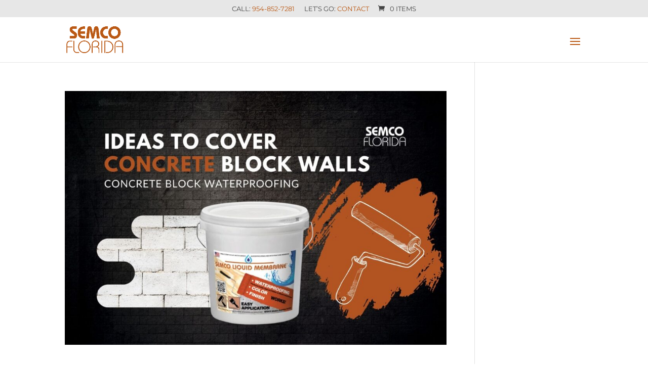

--- FILE ---
content_type: text/html; charset=utf-8
request_url: https://www.google.com/recaptcha/api2/anchor?ar=1&k=6LfPu-EbAAAAAGE-oceEEQ7YE5lnL8jOx16xYo2f&co=aHR0cHM6Ly9zZW1jb2ZsLmNvbTo0NDM.&hl=en&v=PoyoqOPhxBO7pBk68S4YbpHZ&size=invisible&anchor-ms=20000&execute-ms=30000&cb=b3dvquxc1oxd
body_size: 48544
content:
<!DOCTYPE HTML><html dir="ltr" lang="en"><head><meta http-equiv="Content-Type" content="text/html; charset=UTF-8">
<meta http-equiv="X-UA-Compatible" content="IE=edge">
<title>reCAPTCHA</title>
<style type="text/css">
/* cyrillic-ext */
@font-face {
  font-family: 'Roboto';
  font-style: normal;
  font-weight: 400;
  font-stretch: 100%;
  src: url(//fonts.gstatic.com/s/roboto/v48/KFO7CnqEu92Fr1ME7kSn66aGLdTylUAMa3GUBHMdazTgWw.woff2) format('woff2');
  unicode-range: U+0460-052F, U+1C80-1C8A, U+20B4, U+2DE0-2DFF, U+A640-A69F, U+FE2E-FE2F;
}
/* cyrillic */
@font-face {
  font-family: 'Roboto';
  font-style: normal;
  font-weight: 400;
  font-stretch: 100%;
  src: url(//fonts.gstatic.com/s/roboto/v48/KFO7CnqEu92Fr1ME7kSn66aGLdTylUAMa3iUBHMdazTgWw.woff2) format('woff2');
  unicode-range: U+0301, U+0400-045F, U+0490-0491, U+04B0-04B1, U+2116;
}
/* greek-ext */
@font-face {
  font-family: 'Roboto';
  font-style: normal;
  font-weight: 400;
  font-stretch: 100%;
  src: url(//fonts.gstatic.com/s/roboto/v48/KFO7CnqEu92Fr1ME7kSn66aGLdTylUAMa3CUBHMdazTgWw.woff2) format('woff2');
  unicode-range: U+1F00-1FFF;
}
/* greek */
@font-face {
  font-family: 'Roboto';
  font-style: normal;
  font-weight: 400;
  font-stretch: 100%;
  src: url(//fonts.gstatic.com/s/roboto/v48/KFO7CnqEu92Fr1ME7kSn66aGLdTylUAMa3-UBHMdazTgWw.woff2) format('woff2');
  unicode-range: U+0370-0377, U+037A-037F, U+0384-038A, U+038C, U+038E-03A1, U+03A3-03FF;
}
/* math */
@font-face {
  font-family: 'Roboto';
  font-style: normal;
  font-weight: 400;
  font-stretch: 100%;
  src: url(//fonts.gstatic.com/s/roboto/v48/KFO7CnqEu92Fr1ME7kSn66aGLdTylUAMawCUBHMdazTgWw.woff2) format('woff2');
  unicode-range: U+0302-0303, U+0305, U+0307-0308, U+0310, U+0312, U+0315, U+031A, U+0326-0327, U+032C, U+032F-0330, U+0332-0333, U+0338, U+033A, U+0346, U+034D, U+0391-03A1, U+03A3-03A9, U+03B1-03C9, U+03D1, U+03D5-03D6, U+03F0-03F1, U+03F4-03F5, U+2016-2017, U+2034-2038, U+203C, U+2040, U+2043, U+2047, U+2050, U+2057, U+205F, U+2070-2071, U+2074-208E, U+2090-209C, U+20D0-20DC, U+20E1, U+20E5-20EF, U+2100-2112, U+2114-2115, U+2117-2121, U+2123-214F, U+2190, U+2192, U+2194-21AE, U+21B0-21E5, U+21F1-21F2, U+21F4-2211, U+2213-2214, U+2216-22FF, U+2308-230B, U+2310, U+2319, U+231C-2321, U+2336-237A, U+237C, U+2395, U+239B-23B7, U+23D0, U+23DC-23E1, U+2474-2475, U+25AF, U+25B3, U+25B7, U+25BD, U+25C1, U+25CA, U+25CC, U+25FB, U+266D-266F, U+27C0-27FF, U+2900-2AFF, U+2B0E-2B11, U+2B30-2B4C, U+2BFE, U+3030, U+FF5B, U+FF5D, U+1D400-1D7FF, U+1EE00-1EEFF;
}
/* symbols */
@font-face {
  font-family: 'Roboto';
  font-style: normal;
  font-weight: 400;
  font-stretch: 100%;
  src: url(//fonts.gstatic.com/s/roboto/v48/KFO7CnqEu92Fr1ME7kSn66aGLdTylUAMaxKUBHMdazTgWw.woff2) format('woff2');
  unicode-range: U+0001-000C, U+000E-001F, U+007F-009F, U+20DD-20E0, U+20E2-20E4, U+2150-218F, U+2190, U+2192, U+2194-2199, U+21AF, U+21E6-21F0, U+21F3, U+2218-2219, U+2299, U+22C4-22C6, U+2300-243F, U+2440-244A, U+2460-24FF, U+25A0-27BF, U+2800-28FF, U+2921-2922, U+2981, U+29BF, U+29EB, U+2B00-2BFF, U+4DC0-4DFF, U+FFF9-FFFB, U+10140-1018E, U+10190-1019C, U+101A0, U+101D0-101FD, U+102E0-102FB, U+10E60-10E7E, U+1D2C0-1D2D3, U+1D2E0-1D37F, U+1F000-1F0FF, U+1F100-1F1AD, U+1F1E6-1F1FF, U+1F30D-1F30F, U+1F315, U+1F31C, U+1F31E, U+1F320-1F32C, U+1F336, U+1F378, U+1F37D, U+1F382, U+1F393-1F39F, U+1F3A7-1F3A8, U+1F3AC-1F3AF, U+1F3C2, U+1F3C4-1F3C6, U+1F3CA-1F3CE, U+1F3D4-1F3E0, U+1F3ED, U+1F3F1-1F3F3, U+1F3F5-1F3F7, U+1F408, U+1F415, U+1F41F, U+1F426, U+1F43F, U+1F441-1F442, U+1F444, U+1F446-1F449, U+1F44C-1F44E, U+1F453, U+1F46A, U+1F47D, U+1F4A3, U+1F4B0, U+1F4B3, U+1F4B9, U+1F4BB, U+1F4BF, U+1F4C8-1F4CB, U+1F4D6, U+1F4DA, U+1F4DF, U+1F4E3-1F4E6, U+1F4EA-1F4ED, U+1F4F7, U+1F4F9-1F4FB, U+1F4FD-1F4FE, U+1F503, U+1F507-1F50B, U+1F50D, U+1F512-1F513, U+1F53E-1F54A, U+1F54F-1F5FA, U+1F610, U+1F650-1F67F, U+1F687, U+1F68D, U+1F691, U+1F694, U+1F698, U+1F6AD, U+1F6B2, U+1F6B9-1F6BA, U+1F6BC, U+1F6C6-1F6CF, U+1F6D3-1F6D7, U+1F6E0-1F6EA, U+1F6F0-1F6F3, U+1F6F7-1F6FC, U+1F700-1F7FF, U+1F800-1F80B, U+1F810-1F847, U+1F850-1F859, U+1F860-1F887, U+1F890-1F8AD, U+1F8B0-1F8BB, U+1F8C0-1F8C1, U+1F900-1F90B, U+1F93B, U+1F946, U+1F984, U+1F996, U+1F9E9, U+1FA00-1FA6F, U+1FA70-1FA7C, U+1FA80-1FA89, U+1FA8F-1FAC6, U+1FACE-1FADC, U+1FADF-1FAE9, U+1FAF0-1FAF8, U+1FB00-1FBFF;
}
/* vietnamese */
@font-face {
  font-family: 'Roboto';
  font-style: normal;
  font-weight: 400;
  font-stretch: 100%;
  src: url(//fonts.gstatic.com/s/roboto/v48/KFO7CnqEu92Fr1ME7kSn66aGLdTylUAMa3OUBHMdazTgWw.woff2) format('woff2');
  unicode-range: U+0102-0103, U+0110-0111, U+0128-0129, U+0168-0169, U+01A0-01A1, U+01AF-01B0, U+0300-0301, U+0303-0304, U+0308-0309, U+0323, U+0329, U+1EA0-1EF9, U+20AB;
}
/* latin-ext */
@font-face {
  font-family: 'Roboto';
  font-style: normal;
  font-weight: 400;
  font-stretch: 100%;
  src: url(//fonts.gstatic.com/s/roboto/v48/KFO7CnqEu92Fr1ME7kSn66aGLdTylUAMa3KUBHMdazTgWw.woff2) format('woff2');
  unicode-range: U+0100-02BA, U+02BD-02C5, U+02C7-02CC, U+02CE-02D7, U+02DD-02FF, U+0304, U+0308, U+0329, U+1D00-1DBF, U+1E00-1E9F, U+1EF2-1EFF, U+2020, U+20A0-20AB, U+20AD-20C0, U+2113, U+2C60-2C7F, U+A720-A7FF;
}
/* latin */
@font-face {
  font-family: 'Roboto';
  font-style: normal;
  font-weight: 400;
  font-stretch: 100%;
  src: url(//fonts.gstatic.com/s/roboto/v48/KFO7CnqEu92Fr1ME7kSn66aGLdTylUAMa3yUBHMdazQ.woff2) format('woff2');
  unicode-range: U+0000-00FF, U+0131, U+0152-0153, U+02BB-02BC, U+02C6, U+02DA, U+02DC, U+0304, U+0308, U+0329, U+2000-206F, U+20AC, U+2122, U+2191, U+2193, U+2212, U+2215, U+FEFF, U+FFFD;
}
/* cyrillic-ext */
@font-face {
  font-family: 'Roboto';
  font-style: normal;
  font-weight: 500;
  font-stretch: 100%;
  src: url(//fonts.gstatic.com/s/roboto/v48/KFO7CnqEu92Fr1ME7kSn66aGLdTylUAMa3GUBHMdazTgWw.woff2) format('woff2');
  unicode-range: U+0460-052F, U+1C80-1C8A, U+20B4, U+2DE0-2DFF, U+A640-A69F, U+FE2E-FE2F;
}
/* cyrillic */
@font-face {
  font-family: 'Roboto';
  font-style: normal;
  font-weight: 500;
  font-stretch: 100%;
  src: url(//fonts.gstatic.com/s/roboto/v48/KFO7CnqEu92Fr1ME7kSn66aGLdTylUAMa3iUBHMdazTgWw.woff2) format('woff2');
  unicode-range: U+0301, U+0400-045F, U+0490-0491, U+04B0-04B1, U+2116;
}
/* greek-ext */
@font-face {
  font-family: 'Roboto';
  font-style: normal;
  font-weight: 500;
  font-stretch: 100%;
  src: url(//fonts.gstatic.com/s/roboto/v48/KFO7CnqEu92Fr1ME7kSn66aGLdTylUAMa3CUBHMdazTgWw.woff2) format('woff2');
  unicode-range: U+1F00-1FFF;
}
/* greek */
@font-face {
  font-family: 'Roboto';
  font-style: normal;
  font-weight: 500;
  font-stretch: 100%;
  src: url(//fonts.gstatic.com/s/roboto/v48/KFO7CnqEu92Fr1ME7kSn66aGLdTylUAMa3-UBHMdazTgWw.woff2) format('woff2');
  unicode-range: U+0370-0377, U+037A-037F, U+0384-038A, U+038C, U+038E-03A1, U+03A3-03FF;
}
/* math */
@font-face {
  font-family: 'Roboto';
  font-style: normal;
  font-weight: 500;
  font-stretch: 100%;
  src: url(//fonts.gstatic.com/s/roboto/v48/KFO7CnqEu92Fr1ME7kSn66aGLdTylUAMawCUBHMdazTgWw.woff2) format('woff2');
  unicode-range: U+0302-0303, U+0305, U+0307-0308, U+0310, U+0312, U+0315, U+031A, U+0326-0327, U+032C, U+032F-0330, U+0332-0333, U+0338, U+033A, U+0346, U+034D, U+0391-03A1, U+03A3-03A9, U+03B1-03C9, U+03D1, U+03D5-03D6, U+03F0-03F1, U+03F4-03F5, U+2016-2017, U+2034-2038, U+203C, U+2040, U+2043, U+2047, U+2050, U+2057, U+205F, U+2070-2071, U+2074-208E, U+2090-209C, U+20D0-20DC, U+20E1, U+20E5-20EF, U+2100-2112, U+2114-2115, U+2117-2121, U+2123-214F, U+2190, U+2192, U+2194-21AE, U+21B0-21E5, U+21F1-21F2, U+21F4-2211, U+2213-2214, U+2216-22FF, U+2308-230B, U+2310, U+2319, U+231C-2321, U+2336-237A, U+237C, U+2395, U+239B-23B7, U+23D0, U+23DC-23E1, U+2474-2475, U+25AF, U+25B3, U+25B7, U+25BD, U+25C1, U+25CA, U+25CC, U+25FB, U+266D-266F, U+27C0-27FF, U+2900-2AFF, U+2B0E-2B11, U+2B30-2B4C, U+2BFE, U+3030, U+FF5B, U+FF5D, U+1D400-1D7FF, U+1EE00-1EEFF;
}
/* symbols */
@font-face {
  font-family: 'Roboto';
  font-style: normal;
  font-weight: 500;
  font-stretch: 100%;
  src: url(//fonts.gstatic.com/s/roboto/v48/KFO7CnqEu92Fr1ME7kSn66aGLdTylUAMaxKUBHMdazTgWw.woff2) format('woff2');
  unicode-range: U+0001-000C, U+000E-001F, U+007F-009F, U+20DD-20E0, U+20E2-20E4, U+2150-218F, U+2190, U+2192, U+2194-2199, U+21AF, U+21E6-21F0, U+21F3, U+2218-2219, U+2299, U+22C4-22C6, U+2300-243F, U+2440-244A, U+2460-24FF, U+25A0-27BF, U+2800-28FF, U+2921-2922, U+2981, U+29BF, U+29EB, U+2B00-2BFF, U+4DC0-4DFF, U+FFF9-FFFB, U+10140-1018E, U+10190-1019C, U+101A0, U+101D0-101FD, U+102E0-102FB, U+10E60-10E7E, U+1D2C0-1D2D3, U+1D2E0-1D37F, U+1F000-1F0FF, U+1F100-1F1AD, U+1F1E6-1F1FF, U+1F30D-1F30F, U+1F315, U+1F31C, U+1F31E, U+1F320-1F32C, U+1F336, U+1F378, U+1F37D, U+1F382, U+1F393-1F39F, U+1F3A7-1F3A8, U+1F3AC-1F3AF, U+1F3C2, U+1F3C4-1F3C6, U+1F3CA-1F3CE, U+1F3D4-1F3E0, U+1F3ED, U+1F3F1-1F3F3, U+1F3F5-1F3F7, U+1F408, U+1F415, U+1F41F, U+1F426, U+1F43F, U+1F441-1F442, U+1F444, U+1F446-1F449, U+1F44C-1F44E, U+1F453, U+1F46A, U+1F47D, U+1F4A3, U+1F4B0, U+1F4B3, U+1F4B9, U+1F4BB, U+1F4BF, U+1F4C8-1F4CB, U+1F4D6, U+1F4DA, U+1F4DF, U+1F4E3-1F4E6, U+1F4EA-1F4ED, U+1F4F7, U+1F4F9-1F4FB, U+1F4FD-1F4FE, U+1F503, U+1F507-1F50B, U+1F50D, U+1F512-1F513, U+1F53E-1F54A, U+1F54F-1F5FA, U+1F610, U+1F650-1F67F, U+1F687, U+1F68D, U+1F691, U+1F694, U+1F698, U+1F6AD, U+1F6B2, U+1F6B9-1F6BA, U+1F6BC, U+1F6C6-1F6CF, U+1F6D3-1F6D7, U+1F6E0-1F6EA, U+1F6F0-1F6F3, U+1F6F7-1F6FC, U+1F700-1F7FF, U+1F800-1F80B, U+1F810-1F847, U+1F850-1F859, U+1F860-1F887, U+1F890-1F8AD, U+1F8B0-1F8BB, U+1F8C0-1F8C1, U+1F900-1F90B, U+1F93B, U+1F946, U+1F984, U+1F996, U+1F9E9, U+1FA00-1FA6F, U+1FA70-1FA7C, U+1FA80-1FA89, U+1FA8F-1FAC6, U+1FACE-1FADC, U+1FADF-1FAE9, U+1FAF0-1FAF8, U+1FB00-1FBFF;
}
/* vietnamese */
@font-face {
  font-family: 'Roboto';
  font-style: normal;
  font-weight: 500;
  font-stretch: 100%;
  src: url(//fonts.gstatic.com/s/roboto/v48/KFO7CnqEu92Fr1ME7kSn66aGLdTylUAMa3OUBHMdazTgWw.woff2) format('woff2');
  unicode-range: U+0102-0103, U+0110-0111, U+0128-0129, U+0168-0169, U+01A0-01A1, U+01AF-01B0, U+0300-0301, U+0303-0304, U+0308-0309, U+0323, U+0329, U+1EA0-1EF9, U+20AB;
}
/* latin-ext */
@font-face {
  font-family: 'Roboto';
  font-style: normal;
  font-weight: 500;
  font-stretch: 100%;
  src: url(//fonts.gstatic.com/s/roboto/v48/KFO7CnqEu92Fr1ME7kSn66aGLdTylUAMa3KUBHMdazTgWw.woff2) format('woff2');
  unicode-range: U+0100-02BA, U+02BD-02C5, U+02C7-02CC, U+02CE-02D7, U+02DD-02FF, U+0304, U+0308, U+0329, U+1D00-1DBF, U+1E00-1E9F, U+1EF2-1EFF, U+2020, U+20A0-20AB, U+20AD-20C0, U+2113, U+2C60-2C7F, U+A720-A7FF;
}
/* latin */
@font-face {
  font-family: 'Roboto';
  font-style: normal;
  font-weight: 500;
  font-stretch: 100%;
  src: url(//fonts.gstatic.com/s/roboto/v48/KFO7CnqEu92Fr1ME7kSn66aGLdTylUAMa3yUBHMdazQ.woff2) format('woff2');
  unicode-range: U+0000-00FF, U+0131, U+0152-0153, U+02BB-02BC, U+02C6, U+02DA, U+02DC, U+0304, U+0308, U+0329, U+2000-206F, U+20AC, U+2122, U+2191, U+2193, U+2212, U+2215, U+FEFF, U+FFFD;
}
/* cyrillic-ext */
@font-face {
  font-family: 'Roboto';
  font-style: normal;
  font-weight: 900;
  font-stretch: 100%;
  src: url(//fonts.gstatic.com/s/roboto/v48/KFO7CnqEu92Fr1ME7kSn66aGLdTylUAMa3GUBHMdazTgWw.woff2) format('woff2');
  unicode-range: U+0460-052F, U+1C80-1C8A, U+20B4, U+2DE0-2DFF, U+A640-A69F, U+FE2E-FE2F;
}
/* cyrillic */
@font-face {
  font-family: 'Roboto';
  font-style: normal;
  font-weight: 900;
  font-stretch: 100%;
  src: url(//fonts.gstatic.com/s/roboto/v48/KFO7CnqEu92Fr1ME7kSn66aGLdTylUAMa3iUBHMdazTgWw.woff2) format('woff2');
  unicode-range: U+0301, U+0400-045F, U+0490-0491, U+04B0-04B1, U+2116;
}
/* greek-ext */
@font-face {
  font-family: 'Roboto';
  font-style: normal;
  font-weight: 900;
  font-stretch: 100%;
  src: url(//fonts.gstatic.com/s/roboto/v48/KFO7CnqEu92Fr1ME7kSn66aGLdTylUAMa3CUBHMdazTgWw.woff2) format('woff2');
  unicode-range: U+1F00-1FFF;
}
/* greek */
@font-face {
  font-family: 'Roboto';
  font-style: normal;
  font-weight: 900;
  font-stretch: 100%;
  src: url(//fonts.gstatic.com/s/roboto/v48/KFO7CnqEu92Fr1ME7kSn66aGLdTylUAMa3-UBHMdazTgWw.woff2) format('woff2');
  unicode-range: U+0370-0377, U+037A-037F, U+0384-038A, U+038C, U+038E-03A1, U+03A3-03FF;
}
/* math */
@font-face {
  font-family: 'Roboto';
  font-style: normal;
  font-weight: 900;
  font-stretch: 100%;
  src: url(//fonts.gstatic.com/s/roboto/v48/KFO7CnqEu92Fr1ME7kSn66aGLdTylUAMawCUBHMdazTgWw.woff2) format('woff2');
  unicode-range: U+0302-0303, U+0305, U+0307-0308, U+0310, U+0312, U+0315, U+031A, U+0326-0327, U+032C, U+032F-0330, U+0332-0333, U+0338, U+033A, U+0346, U+034D, U+0391-03A1, U+03A3-03A9, U+03B1-03C9, U+03D1, U+03D5-03D6, U+03F0-03F1, U+03F4-03F5, U+2016-2017, U+2034-2038, U+203C, U+2040, U+2043, U+2047, U+2050, U+2057, U+205F, U+2070-2071, U+2074-208E, U+2090-209C, U+20D0-20DC, U+20E1, U+20E5-20EF, U+2100-2112, U+2114-2115, U+2117-2121, U+2123-214F, U+2190, U+2192, U+2194-21AE, U+21B0-21E5, U+21F1-21F2, U+21F4-2211, U+2213-2214, U+2216-22FF, U+2308-230B, U+2310, U+2319, U+231C-2321, U+2336-237A, U+237C, U+2395, U+239B-23B7, U+23D0, U+23DC-23E1, U+2474-2475, U+25AF, U+25B3, U+25B7, U+25BD, U+25C1, U+25CA, U+25CC, U+25FB, U+266D-266F, U+27C0-27FF, U+2900-2AFF, U+2B0E-2B11, U+2B30-2B4C, U+2BFE, U+3030, U+FF5B, U+FF5D, U+1D400-1D7FF, U+1EE00-1EEFF;
}
/* symbols */
@font-face {
  font-family: 'Roboto';
  font-style: normal;
  font-weight: 900;
  font-stretch: 100%;
  src: url(//fonts.gstatic.com/s/roboto/v48/KFO7CnqEu92Fr1ME7kSn66aGLdTylUAMaxKUBHMdazTgWw.woff2) format('woff2');
  unicode-range: U+0001-000C, U+000E-001F, U+007F-009F, U+20DD-20E0, U+20E2-20E4, U+2150-218F, U+2190, U+2192, U+2194-2199, U+21AF, U+21E6-21F0, U+21F3, U+2218-2219, U+2299, U+22C4-22C6, U+2300-243F, U+2440-244A, U+2460-24FF, U+25A0-27BF, U+2800-28FF, U+2921-2922, U+2981, U+29BF, U+29EB, U+2B00-2BFF, U+4DC0-4DFF, U+FFF9-FFFB, U+10140-1018E, U+10190-1019C, U+101A0, U+101D0-101FD, U+102E0-102FB, U+10E60-10E7E, U+1D2C0-1D2D3, U+1D2E0-1D37F, U+1F000-1F0FF, U+1F100-1F1AD, U+1F1E6-1F1FF, U+1F30D-1F30F, U+1F315, U+1F31C, U+1F31E, U+1F320-1F32C, U+1F336, U+1F378, U+1F37D, U+1F382, U+1F393-1F39F, U+1F3A7-1F3A8, U+1F3AC-1F3AF, U+1F3C2, U+1F3C4-1F3C6, U+1F3CA-1F3CE, U+1F3D4-1F3E0, U+1F3ED, U+1F3F1-1F3F3, U+1F3F5-1F3F7, U+1F408, U+1F415, U+1F41F, U+1F426, U+1F43F, U+1F441-1F442, U+1F444, U+1F446-1F449, U+1F44C-1F44E, U+1F453, U+1F46A, U+1F47D, U+1F4A3, U+1F4B0, U+1F4B3, U+1F4B9, U+1F4BB, U+1F4BF, U+1F4C8-1F4CB, U+1F4D6, U+1F4DA, U+1F4DF, U+1F4E3-1F4E6, U+1F4EA-1F4ED, U+1F4F7, U+1F4F9-1F4FB, U+1F4FD-1F4FE, U+1F503, U+1F507-1F50B, U+1F50D, U+1F512-1F513, U+1F53E-1F54A, U+1F54F-1F5FA, U+1F610, U+1F650-1F67F, U+1F687, U+1F68D, U+1F691, U+1F694, U+1F698, U+1F6AD, U+1F6B2, U+1F6B9-1F6BA, U+1F6BC, U+1F6C6-1F6CF, U+1F6D3-1F6D7, U+1F6E0-1F6EA, U+1F6F0-1F6F3, U+1F6F7-1F6FC, U+1F700-1F7FF, U+1F800-1F80B, U+1F810-1F847, U+1F850-1F859, U+1F860-1F887, U+1F890-1F8AD, U+1F8B0-1F8BB, U+1F8C0-1F8C1, U+1F900-1F90B, U+1F93B, U+1F946, U+1F984, U+1F996, U+1F9E9, U+1FA00-1FA6F, U+1FA70-1FA7C, U+1FA80-1FA89, U+1FA8F-1FAC6, U+1FACE-1FADC, U+1FADF-1FAE9, U+1FAF0-1FAF8, U+1FB00-1FBFF;
}
/* vietnamese */
@font-face {
  font-family: 'Roboto';
  font-style: normal;
  font-weight: 900;
  font-stretch: 100%;
  src: url(//fonts.gstatic.com/s/roboto/v48/KFO7CnqEu92Fr1ME7kSn66aGLdTylUAMa3OUBHMdazTgWw.woff2) format('woff2');
  unicode-range: U+0102-0103, U+0110-0111, U+0128-0129, U+0168-0169, U+01A0-01A1, U+01AF-01B0, U+0300-0301, U+0303-0304, U+0308-0309, U+0323, U+0329, U+1EA0-1EF9, U+20AB;
}
/* latin-ext */
@font-face {
  font-family: 'Roboto';
  font-style: normal;
  font-weight: 900;
  font-stretch: 100%;
  src: url(//fonts.gstatic.com/s/roboto/v48/KFO7CnqEu92Fr1ME7kSn66aGLdTylUAMa3KUBHMdazTgWw.woff2) format('woff2');
  unicode-range: U+0100-02BA, U+02BD-02C5, U+02C7-02CC, U+02CE-02D7, U+02DD-02FF, U+0304, U+0308, U+0329, U+1D00-1DBF, U+1E00-1E9F, U+1EF2-1EFF, U+2020, U+20A0-20AB, U+20AD-20C0, U+2113, U+2C60-2C7F, U+A720-A7FF;
}
/* latin */
@font-face {
  font-family: 'Roboto';
  font-style: normal;
  font-weight: 900;
  font-stretch: 100%;
  src: url(//fonts.gstatic.com/s/roboto/v48/KFO7CnqEu92Fr1ME7kSn66aGLdTylUAMa3yUBHMdazQ.woff2) format('woff2');
  unicode-range: U+0000-00FF, U+0131, U+0152-0153, U+02BB-02BC, U+02C6, U+02DA, U+02DC, U+0304, U+0308, U+0329, U+2000-206F, U+20AC, U+2122, U+2191, U+2193, U+2212, U+2215, U+FEFF, U+FFFD;
}

</style>
<link rel="stylesheet" type="text/css" href="https://www.gstatic.com/recaptcha/releases/PoyoqOPhxBO7pBk68S4YbpHZ/styles__ltr.css">
<script nonce="SX3D8UwnT5BYLvcMm6LAPA" type="text/javascript">window['__recaptcha_api'] = 'https://www.google.com/recaptcha/api2/';</script>
<script type="text/javascript" src="https://www.gstatic.com/recaptcha/releases/PoyoqOPhxBO7pBk68S4YbpHZ/recaptcha__en.js" nonce="SX3D8UwnT5BYLvcMm6LAPA">
      
    </script></head>
<body><div id="rc-anchor-alert" class="rc-anchor-alert"></div>
<input type="hidden" id="recaptcha-token" value="[base64]">
<script type="text/javascript" nonce="SX3D8UwnT5BYLvcMm6LAPA">
      recaptcha.anchor.Main.init("[\x22ainput\x22,[\x22bgdata\x22,\x22\x22,\[base64]/[base64]/[base64]/KE4oMTI0LHYsdi5HKSxMWihsLHYpKTpOKDEyNCx2LGwpLFYpLHYpLFQpKSxGKDE3MSx2KX0scjc9ZnVuY3Rpb24obCl7cmV0dXJuIGx9LEM9ZnVuY3Rpb24obCxWLHYpe04odixsLFYpLFZbYWtdPTI3OTZ9LG49ZnVuY3Rpb24obCxWKXtWLlg9KChWLlg/[base64]/[base64]/[base64]/[base64]/[base64]/[base64]/[base64]/[base64]/[base64]/[base64]/[base64]\\u003d\x22,\[base64]\x22,\x22w7nCkVTClEbDlsOSw7cSRcK3VMKaNG3CkTIBw5HCm8OtwpRjw6vDtcKqwoDDvmkQNcOAwrbCr8Kow51eW8O4U3vCmMO+Ix3Dr8KWf8KdWUdwfkdAw54OSXpURMOzfsK/w4nCrsKVw5YpdcKLQcKeKSJfEsKMw4zDuWDDq0HCvk/ChGpgO8KaZsOew6Fzw40pwr5rICnCqsKaaQfDs8KQasKuw6Z1w7htNsKkw4HCvsO1wozDigHDqcKcw5LCscKQWH/[base64]/Du1HCscKuwqYAw712L8OOw5AsTnMmUzllw5QyciPDjHA0w7zDoMKHbEgxYsK/B8K+GjJ/[base64]/Co8Oxw4rClA/DuDfDrTPCrsOlwql1w6Acw7HChGjCqcK/QsKDw5EwXG1Aw6w/wqBea25LbcKmw75CwqzDhD8nwpDCr2DChVzCnEV7woXCr8K6w6nCpgcWwpRsw45/[base64]/SMKGwqvDhMORw5/CksKrwpNjw4MowrlAw4zDtGnCiWDDi2TDrcKZw6fDmTB1wqBDd8KzGcKSBcO6wqbCmcK5ecKewpVrO0B6OcKzDcOcw6wLwot7Y8K1wrQvbCVTw6prVsKWwrcuw5XDlmt/bDnDu8OxwqHCsMOWGz7CjsOCwos7wp81w7pQCsKgNEJ0H8OtVMKGBMOcBzrCnXUUw6XDpHBUw6Z8wrApw5DCmRsKG8ODwpTDtkY0w6fCimnCksK8GHTDucOjBG5HUXIjIMOSwpzDhXPCm8OYw6XDpiDDicOJcgHDsiJpwpNHw55lwr7CoMKQw5coRMKgSTvCtx3CgU/CuzDDiXkFwp/DqcK0EQQrw4c7T8OIwogEU8OSWksmacO2AMOzfsOcwqbCmErCoF4aGMO3JwzCuMKfwoXCpV1QwoJVJsKpFsOpw4fDrSYvw5HDvHhyw7/Cq8K2wqrDv8OxwpHCtWvDvB5vw6fDgiTClcK2FH5Ow4nDpMKdC0PCtMK/[base64]/[base64]/DosOUMwkfF0XDlsOjYAHDlsKwwrgjw6/CiRkCw7Z0wr3Coh/CvMOYwrLCksOOQ8ODAcORd8OFNcK0wphyWMO/[base64]/[base64]/[base64]/CtG12ewvCh8KcwozDqlE8w5N2wrfDi3h6wrTCn0vDpcKhwrJVw7jDnMOVwpcwU8OvB8Kgwq7DpcKOwpJ3dEg1w5hQwr/CqSTCqmQIQTwJNG7DrsKoVsK5wpRsAcOQCcOETCtvYMObKj0nwr56w4c8c8KyT8OYwrfDuGPDuT1ZAcKowrLClzgSf8O7KcOIfiQKw5vDrcKGEmfDhsKvw7YWZhjDhMK0w7ZrUsK9XxLChXwvwo9/[base64]/CmzDChlF9SX7Djnkkwq/[base64]/wozDi2bDhMOUw7vCkgvDjUvCssORF8KCwpoeSBZcw5QSFyg/w5TChMKwwoTDk8Kfwr3Dp8KvwolqSsO7w67CosO9w7AfTQDDlmFrKV0jwp4pw4BYw7HCvGnDvkMxEADDp8OtV1DCgA/DhcKwHDnCvcKdwq/CicK/OFteHXxuAsK/w4gkKDbCqlZvw4HDom12w5Vywr/[base64]/DpDfCnAVuwo3Di8KGwp/CtMOvwrkEQsOtbMO1UMOCSEPCo8OkLzR9w5fDqz9nw7kFJRlfNVAVwqHDlcOEwofCp8OowpBpw4s2VQE3wppIJBDCs8Oiw5/[base64]/[base64]/f8O6w4zCqsKkXcOBG8OFAzs6w5xJw7PCpsKDw6PCvcOYLcOKwp1lw6AgQsO6wpbCoVlefsOwDcOrw5dKVnfChH3DkU/DgWTDqMKhw5N2w5nCsMO6w5l0Tz/CpTXCoitlw6pad1/[base64]/JMOlEcKKw6dBW8K6w6fCnMK7w5E8w71owq9hw4VTMMKsw4FwJyTDs0oww4nDrFzCh8OxwoMvGETCkWZBwqs7woAfJcO8V8OiwqEuw4dRw6oKwoNPfEfDnCjCnQTDg1p/w4nDuMK3QcOTw6LDncKWwrrDt8KUwoDDs8Oow7DDqsOfEG5PUHl9wr3Cix9lbcKgZMOhLsKuwroQwr/DpSVcwq8QwqV1wpNySXE3w7AiaGosPMKVeMOJJDtww5LDusOxwq3DoDIpL8OXTDnDs8OpTMOGA1vCvMKCw5kaPsO8EMKMw7A3MMOWccOswrIDw7tEw63DlcK9wp3DjxTDqMKqw5JXJ8K2I8OdOcKQTX/DpsO2UhdgXgwLw6FGwqjDh8OWw5gew6bCvz02wrDCmcOkwpXDlcO6wpDCgMKiFcOfD8K6Z3wkdcO5DMOHFsK+w6Bywrdfc3wOW8OBwosAKMObwr3DjMOOw6NYHBTCuMOXLsOMwpzDqGvDuC0XwrcYw6duwpIZCMOSB8Kew7gmTEPDrm/DoVrCisO5ciV/YQkxw43Dk2hiNsKjwp5VwrkcwrHDk0DDrsO6MsKERsOXIsO+wolnwqQiaWhHKhljwrUywqMUw4McMkLDqsKobMOvw7NSwpTDisKww63Cs2p3wqzCn8OhC8Kqwo3Cu8K/IF3CrnPDiMKKwpTDtsKxQ8ObGCbCt8K6wpPDnBnDhcOcMBLCjcKTWW8Dw4IDw4PDomjDiUjDkcKPw5oDJ2XDslTDk8KSYcOYC8OKT8OHaj3Dh3JMwpN9fMOOPDdiVCZswqbCs8KeGDrDqcOMw6XCjMOyelo4e27DosOoY8OQWyFaMn9Ewr/CrBhuw6bDjsKFAxQUw5TCs8KwwoxHwowlw6/[base64]/DgVcaw5UJS8O4dsKKMhoJwrwqZMKgwq7DqcKEPcOlecK8woUYMmXCiMKuf8KnWsKGY20kw44bw6wFWMKkwqTDqMOFw7kiBMKuNj8dw7NIw43DjkTCr8KFw7IvwqPCt8KYLcKmMsKpbhVIwplVNXTDmsKVHVFUw7nCpMKSUcO9OwvCs1/CiwYkR8KFZcOhcsOACMO0XMOWOcKHw7DClBjDnlDDg8K/bEXCuQbCnsKefcOhwr/CgMOew7FMw5nCj0xRF1/CtMKxw6TCgmrDrMKiw4wEIsODU8OdTMKiwqZvw6nDlTDDvUnCvmrCnQrDhBvDo8Ojwodbw4HCuMOCwpRKwoRJwoIXwrISw7jDqMKraQ/Dhh7CkS7DhcOiRMOmZcK5W8OcdcO+JsKeKCx8QxXCisK7TMKDwqlUbQUAH8KywpZkcsK2ZsO8AcOhwo7DlcO0wotzQMOJEQfClDLDo3/CjW7Cv2tmwo8Jd3wresKfwonDq1PDsyoFw6nCq1TDtsOqRcKawqNuwpnDhsKfwq8zwp3CmsKhw7Jnw7Vuw4zDtMO/w53DmRbDmhDCmcOaLzjDgsKhWsKzwo3CknHDp8K+w6BrLcKKw7EfLMOtVcKtw5UNIcKWwrDDjsOOWmvChk/DjgUXwoUjCGV8dkfDrHXCoMKtJn9Mw40Zw411w7DDvsKWw7wsPcKrw7FcwpEfwo/Cnx/Cu3LCscKtw7DDsE7CmMOfwp7CuDbCh8OQTcKeG0TCmirCo3LDhsOiIFJuwr/Dl8OewrJKeiZowrbDmH7Ds8KsfQHCmsOWw5jCucKAwobCrcKlwqkzwpTCrF/CgTDCokbDuMO6Nw/Dl8KbL8OYdcOVDHllw4bCk2nDkiMKw4HCkMOawqtKP8KAACpJLsKZw7cWwrvCtMO5HMOUfzFdwovCpWDDlA80dwrDlsO7w4t6w7tSwr/CsVLCtsO4Z8OPwqE8FsOIDMKyw6bDqG49GcO4TVvCvS7DqzdrHMOtw7PDqVwtccK+wpxPNcO+GBbCv8OfbMKQZsOcOR7Dv8OnG8OqNn0uQjfDvsKCfcOFw45rVzVxw60wBcKsw7HDq8OADsKvwpBXQlfDp2jCmFJdN8KiccOSw5HDjhTDqMKTT8OROH3Cm8O/JERQRGLCmX/CnMOewrbDsSjCiR94w6xVVyAPNFNpccOpwo/DuR7CjTvCqcOHw5opw4Rbw4EZacKLY8Oww6lHJyNXRGrDoFlfbcKJwpUGw67DsMK7esKbw5jCkcOpw53Dj8O9BsKpw7dgeMOqw5nCl8Ofwr7DrcOEw645EcKbY8OEw4zDksKww5dFw4zDkcOWQkQyK0VAw6BeZUQ/w44Vw4wMHlXCn8KQw71qw5EFRCLCr8OnTAjDnUYEwqnCn8KESSrDhQ5TwrLCv8KBw67DicKQwr8Pwp9fNhAOecOGwq7CuQzCv3MTRXbDoMK3I8OEw6/CjMKLwrXCv8Oaw4PCnz4EwrFyOsOqUsOww7vDm0VEwqcLdMKGEcKAw6nDvsOcwqVdGcOUw5JIBcO+LRJWw6nDsMK+wo/Dt1NkFnM3VMKkwoXCu2Ryw7VEYMKswq8zRMKBwqrCon1mwp1AwqRbwph9wprDtWHDk8KiOg/DuHHDpcOBS2bCpsK/OQXCpMOdJHMEw4DDq0nDs8KOC8KEWSnCpMKSw6PDm8KzwrnDkQU1ciFcbcOoNFRUw79JfMOIw5lLM3dDw6fCqwUTDSZuw77DrsOhGMOaw41gw4Vqw705wr/DkFJaIDp5DxlNUUXCicOoQy0yBBbDrzPDjhfDpsOLYmxNOGsfZMKZwrLDgVhJIyczw5bDosOrPcOyw6cZbcO+JmUQOA/CscKjCgbCgDl7esKfw7jCnMK0NcKOAcO9dQLDr8KEwpLDmjrCrVJtUcKGwqLDs8ONw6diw4Ycw6jCtkzDlhVKBMOPwo/CvsKqLghVbsK2wrdXwoTCp17Ci8KZE18Ww4hlw6lUTMKGVw0TfMOUTMOiw7PDhyBkwqh4wpPDqkwiwqgKw4vDmsK1XsKvw73DtRhhw41pECg4w4nDqsKlw73DssK6X27DiE7Cv8KhRisYMnHDicK/PsO6fx12FCE1C1/DtsOLFF8TF3JUwojDpi7DjMKVw5FZw57Ckxshw7cfw5NXSSvCssODL8Obw7zCvcKCfcK9V8OUI0hte3JNNh5vwrHCtkTCmXgHGAPCp8K7ZG3CrsK3SETDkzEMFMOWUFDDpMOUwr3Dj39McsK+VcKwwogzwobDs8OneD9jw6XDosOPw7ZwSA/Cu8KWw7x1w4jCuMO7LMOseRpSw7vCmcOKwr8jwoDDgETChgsBK8O1wqIdPT8iBsKVAcOYw5fDlcKawr/[base64]/Ch0rCsxnDrF5JwqAHw7/DscO+w41JJmfDk8KfwoHDmjFlw4bDusKRG8KOwobDpRzDrMOXwpPCr8KIwrnDjcOYwr7DhlfDl8OUw5BueidQwrnCpcOTw53DmRQbZTLCo0hzQsK/DsK+w5fDk8KPwpxbwqMQFsObbXLClybDq3vCnsKNO8K3w4lhL8OFY8OuwqbCgsOSGMOUQ8Kvw7bCpGRnJcKcVhjChWzDinzDumIkw6IDDVjDncKfwpTDrcKfCcKgJcK4SMKlYMOmGlp/w6ooW1AFwojCvMKLAwjDssK4IsK6wockwp0OWcObwpDDisKkOcOnRSbDtMK3WwtrZ0DCvEo4w7IEwp/[base64]/VsOnZlrDrkhAATrDqXPDisOqw7jCs8Oqwp7DrFTCmVwRA8OlwozCisO+T8Kbw7hPwoPDlcKcwrV1w4cPw4x8DsO9wq1pfsOYwrM8w4pvQ8KLw6tsw6XDim8CwqbDscK2LkbCrzY9LiLChMKzRsOPw6vDrsOfw4sOXHnCvsOJwpjCn8K6e8OnN0LCpS5uwqVHwo/[base64]/CSrDiTV6wpJfdsOcwrDCssOFP1VYw4x4ShvDvR3Di8KlwoUMw7lEwojDvVbCt8KTwoDDi8OBIhM7wq7DuRnCo8OrAg/DvcOIYcKywpnCtmPCssKBCcOzInrDmHV9wqLDsMKSfsKIwqfCtcOUw7jDtAhWw6HCiSVLwrR/[base64]/Cv8K5TQHDoMOWUi8ywptNwoggwofDjFrDuMOkw7ccd8OIRsOXPsOMWcO7esKHfsKnEcOowosFwo84wpIiwqtyY8K/b2zCi8KaUwg2GREzXcOKYsKrBMO1wpFMYjLCunTClgHDoMOKw6NWeQvDisKJwrDCkcOwwrXClsKOw7IgZMOAYjIYw4/CtsO/RxTDrgJAQ8KTDTHDlcKqwo5bN8Kkwp5nw4PDqcOWFg9sw7vCssKiNmo0w4zDli7DkFLDo8OzVMOyeQsiw5/DqwzDhRTDjTxPw4NTCsOYwpXCnjNtwqogwqIlS8KxwrRrHwLDim/DlsKewrIJKsKfw69vw7QiwoU5w7IQwpVuw5zDl8K5UEHCmVpTw6wswqPDmQLCjk59w5V8woxDw60WwrzDqQszS8KNBsOqw4XCt8K3w5tdwqvDqsOYwqDDvn8LwrQvw6DDiBHCumrDl1bCg1bCtsOGwqfDssOoQ3NnwrB/woTDn0DCpsKmwrDCljkDLVPDhMOIQW8tOMKCQyYywprCoRHCgsKJUFPCmsO/DcO5worClMKlw6fCgsK9wp3CpmFuwoBwCsKGw4JGwrdWwqTCngPDkcO4VgzCssOpWyHDh8OWXSxmEMO6YsKBwqvCisOIw5vDmkoSAF3Cq8Kiwq05w4vDmErCm8Oqw6zDocOowr44w6fDqMKxRjvDnFx8FiPDjjxdw6xzE3/DmRHCiMKeZB/DusKrwq1CEH17CcO9dsKywojDocKBwrbCjksYUFfCjsOiPsKtwqNxXlHCoMKywo7DuzkRVAXDosOeXsKywp7Cjyd5wrVEwqDCrcOuacOQwpjCrHbCrBIkw5jDvQtswrfDmcKAwrrCg8KyT8OowoTCiGjCtUjCp0F+w4PDtlrCl8KUAFIER8Ozw7TCiX97Oz/ChsOrKMKHw7zDkm7CocK2BcO0Kz94FMOACsOlWDNvWcOKMMONwoTCvMKYw5bDgRJhwrlBw6XDgcKOPcKJVsOZCsOuCsK5JMOuw7TCoHrCkDHCt1VKIsORw5rDgsOgw77Cu8OvV8OrwqbDlGsTEzLCpgfDhCB6DcKqw7bDkizDj1piFsKvwo9/wqRkfhjCrxEVV8KQw4fCr8K6w5pKWcK0K8KCwqNZwqkhwqXDjMKjwp8tUkLCs8KEwp0Xwrs+HcO6dsKdw7nDuigtT8KYHsKNw7zDm8OsWSB1w5bDvgPDpRvCsg1iRF4iEAPDoMO3GFYGworCq1rCm03CnsKDwqnDqcKCSDfCqSvClAtgTn/CpxjDhyvDucKzTEzDuMKrw6PDvU97w5RUwr3CpzzCoMKhLcOAw63DusOkwoPCtCZhw7zCu1lww5jCo8OnwonCmhxNwr7CrWnCnsK1LsKXwrrCvkkQw7h1YFTCvMKvwqEkwptKRi9ew5XDiVlRwpF9woXDhSEFGxBIw5USw47CkFdSw5Vbw6vDlnjDt8OfRMOqw7/Cj8KXXMOnw4c3b8KYw6YqwpYSw5zDvsOhHC8swpXCl8KGw5w3w5TDvBDDjcK2SxLDmhcywrfCrMK/[base64]/DtsKYWcKbw5UfAMKXwpTCjMOYbC7DlmfCj8KhMMOrw5/ColrCumgKXcOFOcKJw4TCthzDisOEwp/CrMORwq0wKgDDhsOYMGcIQ8KBwpVOw7A8w7PDpGUCwoI3wojCrgs5dUkQHXbCpMOHV8KAVxwlw4RuXMOrwokrTsKxwpg4w6XDjV8gbcKKGFwoPsOkRGzCjHzCt8O5ZkjDoEo7w7VyUDIBw6XDoSPCi2J/P04Mw7HDsjlkwrt/w4tZw698c8Kaw5/CsmLCtsOMwoLDjcOLw5kXBcOzw6l1w6cqwrteWMOSLcKvwr/[base64]/Ck8OZCHlUYcOuIcK9eMKcwqksw5rCoRpPEMKzRMO6OsKsPMONADDCpUXCv2nDrsKPLsOfPsK3w6dpc8KNd8OHw6wfwoweK3oUbcOnUG3CqcKQw6rCucK1w6DCm8K2IsKeUsKRdsOTD8KRwr50w4DDiTHDqzgqRHnDv8ORQhvDpzACfWHDgjM4wosQVsO/[base64]/CksOrw7PCtGnDnBrCqcK0YDhFI8Ojwqx0wp7DnGhow5Biwrt8bMObw6o9bXrChcKTw7FgwqINVcOCEMKpwqx9wrkaw4Bfw6LCjA7DisOPU0PDhzhWw4rDj8O9w7EyLhbDjMKgw61ow4pRHjnCnFwqw4HCmXkHwqwyw47Cmx/DvcO3dB87w6hgwqUyQ8ONw5JYwonDo8KtEhkNcEYhFwMoNhjDiMO/JnlMw6nDhcOOw4jDkMOfwoxpw6zCi8O3wrTCg8OAU01fw4FFPsOKw5/DpgbDjcOAw4wDw5t/[base64]/Dq8ODEsKyXMOsw6DDgXLDvsK9w7RSO2dUwoPDjMOoLsOUNsK4NcKdwpYhOG4aawBjUWrDpg/Cgn/CpMKCwpfCqzDDn8OabMKofcOVGCkBwrg8PUtBwqArwrbCkcOewrZ1b3bCqMOhwrPCuEHDscODwohkSsOew5REKcODbT/[base64]/WiPCjWDCg8KxwqPCiw3DlsK3FMKMwqAgw4TDtcOUwq9RFcO/[base64]/DkMKeD35Zw6Bdwp88w40Ew5tZGsOiMlrDtsKaO8OaMGpDwpfDmgjCi8O6w55Zw4o2dsOaw4JVw5Rjwo/DusOuwpMUEVhzw63DlMKccMKTeiHCnTd5wp3CvMKqwqo/PQMmwp/Dl8OgLRB3wofDn8KNV8Ocw6XDllhadVrCmcOSbcKcwpDDvirCqMOKwr/Dk8OsTlJhRMK3wr0LwprCssKCwqDClTbDv8KNwp4WbMO4woN2HMKDwqlqcsKfB8KBwoVmDMKIZMOFwqTDoiZjw4dQwqsXwoQ7HcOEw7RBw5ogw4hmw6TCqMKQwrIFME/[base64]/DjWDCjTczw74Ew6R+w6jDhlU0wrQhQsKiScOtwofCsBMMe8KnPsK1wpdgw5sKw7kQw6HDvVYAwqhcCTRdGsO5ZMOAwqbDmHIMHMOiZWpwBm9PHTE9w7nCuMKTw5ZSw7VlVSgPa8KAw4FJw78owqzCuFZZw5PCpHM/w73CvxxjWAltUVltejgVw6YvC8OsWsKNNU3CvnHCj8OXw6lJaW7DqUxvw6zCgcK3wqjDncK0w7PDj8OLw7sgw7vCiybCvcKTF8Ocw5pvwot9w6FaXcKEFF/Cpgsvw4DDssOVdXLDv0Z+wpUnI8OTw7HDqkzCqcKHTgTDncK0R3jDvcOuPjvCpjzDpXsQY8KVwrw/w6/Djw7CjMK0wrvDicK3asOAwq5jwovDrsOWwrZAw6HCjsKHLcOCw5QyZsOjOiJdw6XClsKPwooBN1PDhm7Cp30YVxt7w47CgMK/wqDCs8KyXcKyw5vDiUg/[base64]/CjcOlLcKBwofCrFrDscOfPzLCuQnDm8OjHcOifcOlwrHDjcKMDcOPwqPCpcKBw43DmRvDhcKuI1xfHUTCrBVbwrh9w6QBw5HCsFNoA8KdYcOdC8O7wqgQYcOow6PChsKEIh/Dg8KMw4wFb8K4UlNfwqQiA8O4RCYMZ3Qqw745XhlcbcOrbcO2b8Odwr3DpcOWw6tlw4MxK8Ovwq5BQn00wqLDvCswGsOxQGINwpHDt8KVw4Fmw5bCnMK3XcO6w6rDvgnCscOpDMOjw7LDj0/CuQDCqcO9wp8lwpLDsk3CocO+esOOOj3DgcOrA8K+GcK6w5EXw5E2w7MHQEXCoE/[base64]/DhBzCjzQBFRhEw7HCusKKZsKzw5tEMMKPwqgYdTXCs27CkWt2wphAw6bDpjnCicOqw5PDsi7Du1PCixEFO8OUc8K4w5QvTnXDpcKYFcKdwrvCsDQ1w5PDqMKkZTdYwr0nccKKw4VMw47Dlg/[base64]/VxF/[base64]/Cs0IkZMOEw7ERTMKPHVDCtXbCj8Ocwq1TwrvCtW7CvMKWGVY/w6TCm8OEOsOzR8O4wpjDmBDCvyo6DETCncKxw6fCoMK4LSnDkcO9wo3DtEJaZDbCu8OPJMOjOy3DucKJCcOhPALDkcO9K8OQPCfDn8O8FMKGw7Jzw6hmwrrDtMOOCcOmwow9w4xXWHfCmMOJfsKdwo7CvMO2woNDw73DksOnXWVKwr/DrcK+w5xLwpPDpMOww40Two7DqmPDrGMxBkYGwoxFwq3DgSjCiRzCgUh3R3c1SsOkFsKhwqXCpjHCshPCocOlfUQDdsKLfCg/w4sfdGtUwqAwwrfCuMOfw4XCp8OZXwBbw4/CqMOFw5t8TcKJBRPCnMOTw5UFwoQDUCHDusOWKyNGAFjDqjPCsQ41w5Uvw5oICcOdwoxkTsOQw6QZNMOxwpUSOHcWLBBewq3CmBAzf2nCrFAAAcKsTid3F110Yh1RZ8Ovw4TCicOYw7Q2w5E4bMKkGcKLwrobwp3DrcO/[base64]/eHrCqBIgw64YcFZUN8KEwpzDocObwobClW/DsmDCuiZ4UsOPJcKrwod2YXrCvksCw7ZowozDsT9EwobDlx7CjldcdzbDn37DoWd2w7AXT8KLaMKCA03DiMOJwr/CvcOfwpfDj8OjXsKuPsOZwoR5wrfDrsKwwrcwwrXDhMKWEVnCixUywo/[base64]/CkE4ICjMLw7DCuVgWHMKOCMOJYRPDllhWM8KIwrM5T8Oiwr1NWsK3wojDk2oLAWdoACMjMMKqw5HDjcK3bcKzw5FAw6HCoznCuyt1w7fCr33CtMOHw4JAw7PDvk3Dq0dxwqVjw4/DsgZwwoMPw6zDil3ClXlGcW5zYR1awoHCpcOUKMKpXD4qZMO6wqPCi8OIw6nCuMOrwo8uEDTDjyVYwoQIXsOxwpTDgVHCn8Onw6YVwpDCvsKpej/[base64]/Cjm14wpnDn8O6ZxXDhwTDvlJNwoAiF8Kpw4QBw7zCrMO4w4zCuhhJYsK6ccO4aCPCul3CocKNwrJ4HsOlw7UpFsOWw5lLw7tSM8KSX1XDjkfCvsKvJiRKw54sFnPCkClFw5/[base64]/ChmxkTlwswpjDnsO8wr9Ow5pwVFA1wozCqEPCrMOEWmzCuMKqw7DCiibCkn7DucOpdcOKSsOmH8K2wq9Nw5VnMm/Cn8KBVcOzFnVfRcKEfcKWw6jCo8OLw794fETCrMO7wqsrb8K4w73Cs3/DglV3wokCw5ApwobCqUxNw5jDsG/[base64]/CjMOZUiAUw6lSOzDCvcK8w4xuw7g7eMOZw7gHwo7DhsOzw4QRbGh7VhzChsKhEwrCjcKOw6jCqMKzw4sEZsO4dW5QUgTDlsOJwp8pNFrClMKHwqJmSiUwwrkQHE7DuSzCtBA8w4fDoGjDo8KkGMKCwo5pw4oTehs4Wydbw7jDsB9hwrrCvQ7Cvyh9WR/DgsOqc27DicOpAsOTwqgBwpvCtXZ/wpI+w7dbw7PChsOgdG3Co8Kyw7DDhhfDosOLw4nDpMO0UMOLw5PDuzRzFsOCw5U5Nj0Lw4DDqz/DuDUlNkHChxfCsBJ+CcOECj8BwpIMw4VuwofChgDDrQ/ClcObR3ZOWcO2WhHDjnQOJksVwo/DssKzGBZqUcKGQcK8woFnw6nDo8KFwqRNP3cuBk5XN8OIb8KvdcKUBAHDvXHDpEvCiXN+BzEhwp46NH/Dr080DMKJwqUpR8K0w4dAwos3w5LCuMOmw6HDqX7DqBDCuTRxwrF5wrPDh8OGw63CkAFXwq3DtEbCmMK8w448wrXCiBfCtk1TYzFZGSfDk8O2wrJ1wobChQfDkMOIwpE/w6DDlMKTZMKKKcO/[base64]/wpdJZlEOw63DhGRrQFzCrsOzfz9MwpLDm8KYwqlGe8ONED5PDcKZXcOZwoXCs8KZOMKmwrnDp8KaZcKGEMOGYQsawrQLYzg/UMONO1F2cAXCrcK6w7QVUmheEcKXw6zCqgMQKiJ4BsKRw5/CnMOYwqrDm8KqAMO3w4/DgcK3c3nChsOXw4HCm8KrwqxbfcOewqnDmUTDiQbCsMOxw5bDjnPDl1IzOkcLwrIJLsOsPMKnw41Jw4NvwrbDlsORwrgtw6/DoXs9w7MZbMO3JivDoA92w4Z4wodbR0TDpicewoAJaMOSwqVDDMODwotRw6RZQsKAUVg2DMKzOsKsV2gvw5J/Sz/Dv8OdEsKtw4vCsxvDm2PCr8KZw7bCnXwzNcOIw43CusOFVMOLwrJ2w5zDncO/[base64]/DqsOtUXvDkUx/w63CpidLXDLCgSJzw7/DkHEXwqXCmMO/[base64]/[base64]/CgSUcw7/[base64]/CrMKBecKcWzzDksOab0V+wrbCqMKuQn7CihEnwojDlmgmIVNUAlxEwrJgOxZpw6rDmihqe3/Do3HCqcOiwoJPw63DgsOHJsOWw4oSwo/DsiZEwqDCnRnCrVAmw59Aw5QSRMKid8O8Y8K/[base64]/[base64]/CvMKnwrjCiihtRxsMw7V0w47CrXssUF/Cl2nDtsODw4fDk2/Cp8OrCXnCkcKeX1HDp8Ohw5ELUsOBw7LDmGPDu8OkdsKgYMOOwpfDpVHClcOIbsOtw7PChzNcw55TYcOZwpXCgUsgwoEbwovCgFjCszkEw5vCqkjDkR1TH8KtOU3CrHlhJ8KlQHMAKsKrOsK8ViTCoQvDk8OdbU52w7pawpk3IMK4w4/CgMKCS0fCosO+w4Ygw68Owq55VRTChMOjwponw6TDjCHCpGbCpsOiPMK/[base64]/CrsKiN8OXdcKbPMOYwrjDmhHDtsO0w5QfHsKBZcO8GmQCZMOAw6LCrMKYw5xAwoDDuxvCncOCGAvDoMK4PX9YwpfDm8KkwqwUw57Csh/CncOcw4d7wp/ClcKAFMKdwpUdVV1aUEXCncO2QMK3w63CjXbDtcOXwoTCpcKbw6vDjTN0fTjCuCvDoS4kLldHwoYpC8KFKXAJw7jChD3Ct13CjcKSX8KSwrM/WMO9wobCv2LDgBskw6nCq8KRZXMXwrzDtVgoW8K3DGrDr8OpPcOQwqkswqUvwqA4w67DqWHCg8Kaw4gIw5/CjcKUw6NRYXPCtg7CosOLw7FNw6rDoU3CgMOcwoLClQ1cRcKwwpEhw4FKw7FvQWzDu3dFTxDCnMOiwo/Dv09Xwr0dw7wQwo7CpMORecK1MCDDhcOow7TCjMOoesK9NBvDmwcbQ8KLEClfw6nDkw/[base64]/Dm8ODwrrDuMOVV8K6JMKGdMKAwo3CisOUF8KTw5LCmsOowog4ahDDqjzDnFBtw4MtKMKWwrtyCMK1w6JydcOEPcOAwp9bw796AlTCj8KWRGnDvlvCm0PCg8KMA8KHwoAQwqbCmjB0PkwzwpBaw7YCcsKZI1DDjzk/c1fDncOqwox8VMKxN8K2wp8YfsO5w7NtJXMdwoPCicOcOkTChsOlwovDn8KUYCtSwrY7EgBSPgTDsgpmVkRSwonDj1NidWBOFcOQwqLDscK3wr3DpH5fSxzCpsKqCMKgBsO/woTCqhkWw5sRKVbDpXNjwq/CqHBFw5DDg3/DrsOlFsKawoUgw4wVw4Qswoh/[base64]/wqDCnXbDgMOvwq4fQcKfYMK1ZCl/[base64]/Ds8K8w4Icw43DslnDisOwBy4CCCxXw6JgAcKlwr3CiSAbwqfCiDgSV2DDrsOdw5DCssOSwr8ewrTDiDpQwoTCu8OBFcKgwrMlwpDDmSbDvMOJIj5sJcKOwoYWUjAGw6BTZkoeEMK9JcOzw5HCgMK2FgkVBRsPN8K4w4lIwoVkFBnDiFEtw4jDqlYmw481w4nCtGc0eF/ChsOyw45mIcOuwpTDvSbDksKowrnDksKgQMO4w5TDsWciwrkZVMK/w6/DrcO1MEdaw6HCi3HCtsOzOy/Cj8O9w7bClMKdwrLDrQLDlMK5w4/CgGglL0oVQw9sCsKmBkoQSDxUAjXCkw3DrVVyw7rDoQ41P8OnwoMAwpjCrxfDrVTDo8OnwpFBLmsMG8OQRjLCgsOKDiXDpcOGw51owpcxFMOaw79KeMO/RQZmZsOjwrvDrxlNwqjCnh/[base64]/DtmB2wpocw7oXwpbDjCYAcy7DpcKJwo5ewrjDu8KgwoR5b3c8wqvCosOAw4jDqsK4w74BXcK/[base64]/DuMO6cQvCsnjCisKyNcKqw6zCiE7DksOhDsOvOsOYS1RBw6Q9ZsK0F8ONE8KJw6jDgAXDv8Kfw64SAcOsN2DCpUFZwrEPUMOpERpcLsO7wqxAdHjCjXTDmV/CsArCl0xgwqpOw6zDvBjDjg5SwrA2w7XCmBvDs8OTTkfDhnnClcOBwrbDlMKNCXnDoMKCw7hnwrLDnsKjw5vDiiBVcx0uw5tQw4NzDCvCqBQRw6bCgcOOHxMHXcODwobCn3g3wol/XMOwwrEzR2zCgVDDh8OMF8OWVkkQMcKJwqAJwrnCmh01J1oeUQJnw7fDoUkGwoYow5hHYRnDoMOyw5jCjTw3OcKoN8KswqY7YE4dwpJMS8OcfcKdWyt/GQzCrcKywrfCh8OAe8Oiw7rDkXQNwq/Cu8OKRcKZwpAywrHDgQQrwqTCscO6VsOdH8KWwrnClcKAH8OMwqNDw6LDisKoZzIEwpbCnnhgw6APNXZpw6fDszfCnljDvsObVy/[base64]/Cuj3CuDrDpWdTw5t0w7fCl8Opw5FSAsKWQ8OTw4LDr8K1csKVwrjCkkDCml7Cph/CvWVbw6RwYsKiw6JjcncrwprDpkN4QjDDhzbCo8Oub3Nmw6PCqznDty8xw6l5wpLCi8OSwpZNU8KfPMKycMOew4ItwpbCkzMvPcO8HsKjwojCgMOswrnCu8KASsKEwpHCi8Odw6PDtcOow4A/w5R4cAprYMK7w5PCmMO7AHEHFGYHwp8BXjHDrMOqZ8O0woTCjsOfw6zDocO8P8OHHATCpMKjRcOPAX/Ct8KUwoBBw4rCgcKTw7DCmRjCpk7DkcKZZTDDkVDDp1p8woPCnsOpw7k6wpLCuMKOC8KdwqjCkMKKwptrdcKLw6HDjQfDhGzCqynDsDHDlcODccKHwqXDrMOBw77DgMO6w6XDjVTCo8OsCcKHdj7CscOTLcKew6JaA2d2OcO8e8KKYwgbUX7DmMK+wq/[base64]/DqMK4NQDCkMKcw5nDiCYYw6HDiV/DocKDwq/ChG7CqjYrHlF1w5XDjx7DuFUZU8ODwoE0GD/DlS4gYMKuw6rDjGZuwofCu8O0ajrCknPDscKTTcOoUjnDgsObOB8BSDIucmt/[base64]/Chzhpw41Dw5DDjEzDty04DcKlTMKRwqcMw5x2HwrCmBdgwp10JsK+FCNKw6ljwolxwowlw5jCnsO6woHDi8KNwr8+w7Frw4jDq8KPeSPCu8KZMMK0wpBBTMOfUh1mwqNpwpnCkMO6MxxBw7YYw6bCmlRqw49XH3NSIsKUDizCmMO4w7/[base64]/DlRVcdBFYdHh5QwrDsBHCq8OawprCssKDG8OPwo/[base64]/Dh2hqw7RowqwTwqlDwoZ0wqNcFXzCu0PCmMKPw6TDs8KBw44nw55Bw6Zgw4PCo8OKPWlOw4kGw5IZwrTCrhDDr8ONW8KpLRjCs3RrbcOtY15WesKyworDti3CnAgqw4t1wrDDgcKMwqsyTMK7w6hvw5d8Cx0Ww6dpIzg3w53DsEvDucO3FMO/M8O5GGoFXgs1wpDCkMOsw6VUUsO8wotkw7VKw53CssO/SzJ/[base64]/[base64]/[base64]/CjHAhS8K7w7/CtcOeTMOJeMO7dFvCo8KiwqoMw59ZwqB0esOrw5M+w4bCo8KdHMO5MUDCjMKzwpHDi8KDN8OGH8KHw5UbwoMrX0U0wpfDhMOewp/DhyjDucOkw5t8w6/CrUvCuElgAsOAwqrDjiRCLW3CuXgcMMKODcO8LMKLEUnDmhNPwoLCpMOgNhDCpUwZI8OvYMK/wowYaV/DmBVGwoHCnCxGwrHDsBcVdcKSVsKzRVDDqsO9wozDhn/DqWMwWMOQw5XCg8KuLzrChMONfMKEw4F9cQfDv10Uw6LDl0UUw4ZhwoFIwoHClMOkwoXCu1Jjwr7CriFUHcKFJA\\u003d\\u003d\x22],null,[\x22conf\x22,null,\x226LfPu-EbAAAAAGE-oceEEQ7YE5lnL8jOx16xYo2f\x22,0,null,null,null,1,[21,125,63,73,95,87,41,43,42,83,102,105,109,121],[1017145,217],0,null,null,null,null,0,null,0,null,700,1,null,0,\[base64]/76lBhnEnQkZnOKMAhk\\u003d\x22,0,0,null,null,1,null,0,0,null,null,null,0],\x22https://semcofl.com:443\x22,null,[3,1,1],null,null,null,1,3600,[\x22https://www.google.com/intl/en/policies/privacy/\x22,\x22https://www.google.com/intl/en/policies/terms/\x22],\x22+qyqRUmtJYkfabD22cDHexTJb4UsrMz/a+4wGD2Jd1M\\u003d\x22,1,0,null,1,1768759598544,0,0,[245,216],null,[155,7,169],\x22RC-3vSpnrPATNj8sg\x22,null,null,null,null,null,\x220dAFcWeA7XPC88NllAXW8705v_Wytyi3zZ8MzcRhrThEdzv9kNqIK--JALO-RowP3l_LS_73JzTMwNB4pXFkila95x9srBVMuTnw\x22,1768842398466]");
    </script></body></html>

--- FILE ---
content_type: text/javascript; charset=utf-8
request_url: https://semcofl.com/wp-content/plugins/table-for-divi/scripts/frontend-bundle.min.js?ver=1.0.0
body_size: -11
content:
!function(n){var t={};function r(e){if(t[e])return t[e].exports;var o=t[e]={i:e,l:!1,exports:{}};return n[e].call(o.exports,o,o.exports,r),o.l=!0,o.exports}r.m=n,r.c=t,r.d=function(n,t,e){r.o(n,t)||Object.defineProperty(n,t,{configurable:!1,enumerable:!0,get:e})},r.n=function(n){var t=n&&n.__esModule?function(){return n.default}:function(){return n};return r.d(t,"a",t),t},r.o=function(n,t){return Object.prototype.hasOwnProperty.call(n,t)},r.p="/",r(r.s=10)}({0:function(n,t){},1:function(n,t){},10:function(n,t,r){r(1),n.exports=r(0)}});